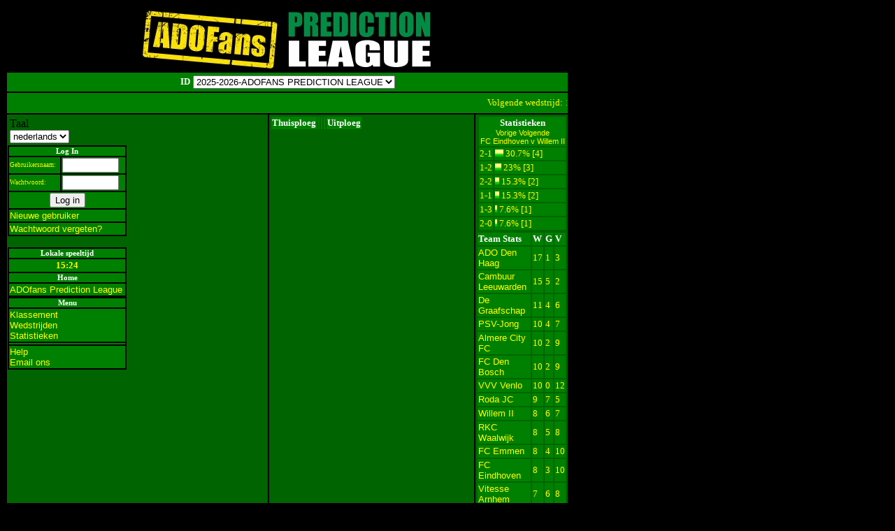

--- FILE ---
content_type: text/html; charset=UTF-8
request_url: https://www.predictionleague.nl/index.php?cmd=teamstats&team=NAC%20Breda
body_size: 4155
content:
<!DOCTYPE HTML PUBLIC "-//W3C//DTD HTML 4.01 Transitional//EN">
<html dir="ltr">
  <head>
    <meta http-equiv="Content-Type" content="text/html; charset=iso8859-1">
    <title>
    ADOfans prediction league    </title>
    <link rel="stylesheet" href="common.css" type="text/css">
  </head>
  <body class="MAIN">
  <div class="MAIN">
  <table class="MAINTB">
      <tr>
        <td colspan="3" align="center">
          <script type="text/javascript">function getdate() { return "tuesday";}</script><table cellpadding="0" cellspacing="0"><tr><td align="center" class="TBLHEAD"><font class="TBLHEAD"><img border="0" src="banner.jpg"></font></td></tr></table>        </td>
      </tr>
            <!-- Show the different leagues -->
            <tr>
<td colspan="3" align="center" class="TBLHEAD">
<font class="TBLHEAD">
<!-- Show the league ID if there is more than one. -->
<table class="MAIN">
<tr>
<td align="center" class="TBLHEAD">
<font class="TBLHEAD">
ID
</font>
</td>
<td align="center" class="TBLHEAD">
<font class="TBLHEAD">
    <select id='onsellid' name='SELLID' onChange="document.location.href='index.php?cmd=setlid&nxt=teamstats&week=&month=24312&lid='+document.getElementById('onsellid').value">
    <option value='14'>2024-2025-ADOFANS PREDICTION LEAGUE</option><option value='15' selected>2025-2026-ADOFANS PREDICTION LEAGUE</option>    </select>
    </font>
</td>
</tr>
</table>
</font>
</td>
</tr>
        <!-- Display the next game -->
      <tr>
        <td colspan="3" align="center" class="TBLROW">
          <font class="TBLROW">
            <marquee width='800' scrolldelay='120'><table><tr><td class='TBLROW' nowrap><font class='TBLROW'>Volgende wedstrijd:</font></td><td class='TBLROW' nowrap><font class='TBLROW'>18 Jan 2026 16:45</font></td><td class='TEAM'><font class='TEAM'>FC Eindhoven</font></td><td class='FLAG'><font class='FLAG'><img class='FLAG' src='flags/FC Eindhoven.gif'></font></td><td class='TBLROW'><font class='TBLROW'> v </font></td><td class='FLAG'><font class='FLAG'><img class='FLAG' src='flags/Willem II.gif'></font></td><td class='TEAM'><font class='TEAM'>Willem II</font></td></tr></table></marquee>          </font>
        </td>
      </tr>

      <tr>
        <!-- Left column -->
        <td class="LEFTCOL">
          <!-- Show the login panel if required -->
            <table class="LANG">
  <tr>
  <td class='LANG'>
  <font class='LANG'>
  Taal<br><select id='langsel' name='LANG' onChange="document.location.href='index.php?cmd=teamstats&week=23&lang='+document.getElementById('langsel').value">
<option selected value='nederlands'>nederlands</option>
<option  value='english'>english</option>
</select>
  </font>
  </td>
  </tr>
  </table>
  
          <!-- Show the login panel if required -->
            <!-- Login panel -->
  <form method="POST" action="index.php?cmd=login">
    <table class="LOGINTB">
      <tr>
        <td align="center" colspan="2" class="LOGINHD">
          <font class="LOGINHD">
            Log In
          </font>
        </td>
      </tr>
      <tr>
        <td colspan="1" class="LOGINRW">
          <font class="LOGINRW">
            <small>
            Gebruikersnaam:
            </small>
          </font>
        </td>
        <td colspan="1" class="LOGINRW">
          <font class="LOGINRW">
            <input type="text" size="8" name="LOGIN">
          </font>
        </td>
      </tr>
      <tr>
        <td colspan="1" class="LOGINRW">
          <font class="LOGINRW">
            <small>
            Wachtwoord:
            </small>
          </font>
        </td>
        <td colspan="1" class="LOGINRW">
          <font class="LOGINRW">
            <input type="password" size="8" name="PWD">
          </font>
        </td>
      </tr>
      <tr>
        <td align="center" colspan="2" class="LOGINRW">
          <font class="LOGINRW">
            <input class='submit' type="submit" name="logon" value="Log in">
          </font>
        </td>
      </tr>
      <tr>
        <td colspan="2" class="LOGINRW">
          <font class="LOGINRW">
            <a href="index.php?cmd=createnewuser&lid=15">Nieuwe gebruiker</a>
          </font>
        </td>
      </tr>
      <tr>
        <td colspan="2" class="LOGINRW">
          <font class="LOGINRW">
            <a href="index.php?cmd=forgotpassword&lid=15">Wachtwoord vergeten?</a><br>
          </font>
        </td>
      </tr>
    </table>
  </form>

          <!-- Menu -->
          <script>
<!--
function setGameDate(date, serveroffset){
  var old = document.getElementById("SERVERTIME");
  var bodyRef = document.getElementById("SERVER");
  var newInput = document.createElement("div");
  var bold = document.createElement("b");
  var newText = document.createTextNode(date);
  //var newText = document.createTextNode("Server Side Time "+date);
  newInput.setAttribute("id","SERVERTIME");
  bold.appendChild(newText);
  newInput.appendChild(bold);
  bodyRef.replaceChild(newInput,old);

  // Wait one minute
  setTimeout("document.frames[0].location.reload()",60000);
  return false;
}
//-->
</script>
<!-- Menu -->
<table class="MENUTB">
<!-- Show the game time. -->
<tr>
<td align="center" class="LOGINHD">
<font class="LOGINHD">
Lokale speeltijd
</font>
</td>
</tr>
<tr>
<td align="center" class="TBLROW">
<font class="TBLROW">
<iframe id="SERVERFRAME" name="SERVERFRAME" style="width:0px; height:0px;border:0px" src="getgametime.php"></iframe>

<div id="SERVER" name="SERVER">
<div id="SERVERTIME" name="SERVERTIME">
XX:XX
</div>
</div>

</font>
</td>
</tr>

<tr>
<td align="center" class="LOGINHD">
<font class="LOGINHD">
Home
</font>
</td>
</tr>
<tr>
<td class="TBLROW">
<!-- Home Page -->
<a href="http://www.predictionleague.nl">ADOfans Prediction League</a><br></td>
</tr>
</table>


<table class="MENUTB">
<tr>
<td align="center" class="LOGINHD">
<font class="LOGINHD">
Menu
</font>
</td>
</tr>
<tr>
<td class="TBLROW">
<a href="index.php?cmd=table">Klassement</a><br>
<!--<a href="index.php?cmd=showmonthlystandings">Klassement per maand</a><br>-->
<a href="index.php?cmd=matchres">Wedstrijden</a><br>
<a href="index.php?cmd=stats">Statistieken</a><br>
</td>
</tr>
<tr>
<td class="TBLROW">
<tr>
<td class="TBLROW">
<a href="index.php?cmd=help">Help</a><br>
<a href="mailto:adofans@hotmail.com?subject=PredictionLeague">Email ons</a>

<!--
Some want to insert a pypal donate button. You can put it here 
-->


</td>
</tr>

</table>

<!-- End Menu -->
          <!-- End Menu  -->
	   <!--  <script type="text/javascript">
/***********************************************************
* Set the statistics for the match.
***********************************************************/
function setStats(matchid,matchdate,hometeam,awayteam,count,scores,scorescount,numpreds) {

  // Now add the stats
  // Loop through the stats and create the rows.
  var oldstats = document.getElementById("STATSTAB");

  var statsdiv = document.getElementById("STATS");
  // Now create a table
  var table = document.createElement("table");
  table.setAttribute("id","STATSTAB");
  table.className = "PREDTB";

  var thead = document.createElement("thead");
  var row = document.createElement("tr");

  var cell = document.createElement("td");
  cell.className = "TBLHEAD";
  cell.colSpan = 2;
  cell.align = "center";

  var font = document.createElement("font");
  font.className = "TBLHEAD";
  var text = document.createTextNode("Statistieken");
  font.appendChild(text);

  var br = document.createElement("br");
  font.appendChild(br);

  // Previous link
  var a = document.createElement("a");
  a.className = "PRED";
  a.setAttribute("target","MATCHSTATS");
  a.setAttribute('href',"getmatchstats.php?matchid="+matchid+"&matchdate="+matchdate+"&cmd=prev&lid=15");
  text = document.createTextNode(" Vorige");
  a.appendChild(text);
  font.appendChild(a);

  // Next link
  a = document.createElement("a");
  a.className = "PRED";
  a.setAttribute("target","MATCHSTATS");
  a.setAttribute('href',"getmatchstats.php?matchid="+matchid+"&matchdate="+matchdate+"&cmd=next&lid=15");
  text = document.createTextNode(" Volgende");
  a.appendChild(text);
  font.appendChild(a);

  br = document.createElement("br");
  font.appendChild(br);

  // Stats/fixture link
  a = document.createElement("a");
  a.className = "PRED";
  a.setAttribute('href',"index.php?cmd=matchpreds&matchid="+matchid+"&date="+matchdate);
  text = document.createTextNode(hometeam+" v "+awayteam);
  a.appendChild(text);
  font.appendChild(a);

  cell.appendChild(font);
  row.appendChild(cell);
  thead.appendChild(row);
  table.appendChild(thead);

  var tbody = document.createElement("tbody");
  tbody.setAttribute("id","STATS_ROWS");

  var predtext;
  var row1;
  var cell1;
  var cell2;
  var font1;
  var img;
  var pct = 0;
  for (i=0; i<count; i++) {
    predtext = document.createTextNode(scores[i]);
    cell1 = document.createElement("td");
    cell1.className = "TBLROW";

    font1 = document.createElement("font");
    font1.className = "TBLROW";
    font1.appendChild(predtext);

    cell1.appendChild(font1);
    row1 = document.createElement("tr");
    row1.appendChild(cell1);

    img = document.createElement("img");
    img.setAttribute("src","percentbar.gif");
    img.setAttribute("alt","Percentage");
    img.height= "10";
    pct = (scorescount[i])/numpreds;
    img.width = pct*40;
    pct = Math.floor(pct * 1000)/10;
    predtext = document.createTextNode(" "+pct+"% ["+scorescount[i]+"]");

    font1 = document.createElement("font");
    font1.className = "TBLROW";
    font1.appendChild(img);
    font1.appendChild(predtext);

    cell2 = document.createElement("td");
    cell2.className = "TBLROW";
    cell2.appendChild(font1);

    row1.appendChild(cell2);

    tbody.appendChild(row1);
  }
  table.appendChild(tbody);
  statsdiv.replaceChild(table,oldstats);
}
 </script>

      <iframe id="MATCHSTATS" name="MATCHSTATS" style="width:0px; height:0px;border:0px" src="getgametime.php"></iframe>

      <div id="STATS">
      <table id="STATSTAB" class="PREDTB">
      <tr>
      <td align="CENTER" class="TBLHEAD" colspan="2">
      <font class="TBLHEAD">
 Statistieken<br><a id='A_PREV' target="MATCHSTATS" href="getmatchstats.php?matchid=3627&matchdate=2026-01-18 16:45:00&cmd=prev&lid=15" class="PRED"> Vorige   </a><a id='A_NEXT' target="MATCHSTATS" href="getmatchstats.php?matchid=3627&matchdate=2026-01-18 16:45:00&cmd=next&lid=15" class="PRED"> Volgende</a><br><a id='A_FIXT' href="index.php?cmd=matchpreds&matchid=3627&date=2026-01-18 16:45:00" class="PRED"><div id='A_FIXT_TEXT'>FC Eindhoven v Willem II</div></a>      </font>
      </td>
      </tr>

      <div id='STATS_ROWS_DIV'>
      <tbody id='STATS_ROWS'>
        <tr>
        <td align="CENTER" class="TBLROW">
        <font class="TBLROW">
2-1        </font>
        </td>
        <td width="100" class="TBLROW">
        <font class="TBLROW">
<img width="12.28" height="10" src="percentbar.gif" alt="Percentage"> 30.7% [4]        </font>
        </td>
        </tr>
        <tr>
        <td align="CENTER" class="TBLROW">
        <font class="TBLROW">
1-2        </font>
        </td>
        <td width="100" class="TBLROW">
        <font class="TBLROW">
<img width="9.2" height="10" src="percentbar.gif" alt="Percentage"> 23% [3]        </font>
        </td>
        </tr>
        <tr>
        <td align="CENTER" class="TBLROW">
        <font class="TBLROW">
2-2        </font>
        </td>
        <td width="100" class="TBLROW">
        <font class="TBLROW">
<img width="6.12" height="10" src="percentbar.gif" alt="Percentage"> 15.3% [2]        </font>
        </td>
        </tr>
        <tr>
        <td align="CENTER" class="TBLROW">
        <font class="TBLROW">
1-1        </font>
        </td>
        <td width="100" class="TBLROW">
        <font class="TBLROW">
<img width="6.12" height="10" src="percentbar.gif" alt="Percentage"> 15.3% [2]        </font>
        </td>
        </tr>
        <tr>
        <td align="CENTER" class="TBLROW">
        <font class="TBLROW">
1-3        </font>
        </td>
        <td width="100" class="TBLROW">
        <font class="TBLROW">
<img width="3.04" height="10" src="percentbar.gif" alt="Percentage"> 7.6% [1]        </font>
        </td>
        </tr>
        <tr>
        <td align="CENTER" class="TBLROW">
        <font class="TBLROW">
2-0        </font>
        </td>
        <td width="100" class="TBLROW">
        <font class="TBLROW">
<img width="3.04" height="10" src="percentbar.gif" alt="Percentage"> 7.6% [1]        </font>
        </td>
        </tr>
      </tbody>
      </div>
      </table>
      </div>
   -->

        </td>
        <!-- Central Column -->
        <td align="CENTER" class="CENTERCOL">
          <!-- Central Column -->
          <table class='CENTER'><tr><td class='TBLHEAD'><font class='TBLHEAD'>Thuisploeg</font></td><td class='TBLHEAD'><font class='TBLHEAD'></font></td><td class='TBLHEAD'><font class='TBLHEAD'></font></td><td class='TBLHEAD'><font class='TBLHEAD'></font></td><td class='TBLHEAD'><font class='TBLHEAD'>Uitploeg</font></td></tr></table>	
          
        </td>
        <!-- Right Column -->
        <td class="RIGHTCOL" align="RIGHT">
		 <script type="text/javascript">
/***********************************************************
* Set the statistics for the match.
***********************************************************/
function setStats(matchid,matchdate,hometeam,awayteam,count,scores,scorescount,numpreds) {

  // Now add the stats
  // Loop through the stats and create the rows.
  var oldstats = document.getElementById("STATSTAB");

  var statsdiv = document.getElementById("STATS");
  // Now create a table
  var table = document.createElement("table");
  table.setAttribute("id","STATSTAB");
  table.className = "PREDTB";

  var thead = document.createElement("thead");
  var row = document.createElement("tr");

  var cell = document.createElement("td");
  cell.className = "TBLHEAD";
  cell.colSpan = 2;
  cell.align = "center";

  var font = document.createElement("font");
  font.className = "TBLHEAD";
  var text = document.createTextNode("Statistieken");
  font.appendChild(text);

  var br = document.createElement("br");
  font.appendChild(br);

  // Previous link
  var a = document.createElement("a");
  a.className = "PRED";
  a.setAttribute("target","MATCHSTATS");
  a.setAttribute('href',"getmatchstats.php?matchid="+matchid+"&matchdate="+matchdate+"&cmd=prev&lid=15");
  text = document.createTextNode(" Vorige");
  a.appendChild(text);
  font.appendChild(a);

  // Next link
  a = document.createElement("a");
  a.className = "PRED";
  a.setAttribute("target","MATCHSTATS");
  a.setAttribute('href',"getmatchstats.php?matchid="+matchid+"&matchdate="+matchdate+"&cmd=next&lid=15");
  text = document.createTextNode(" Volgende");
  a.appendChild(text);
  font.appendChild(a);

  br = document.createElement("br");
  font.appendChild(br);

  // Stats/fixture link
  a = document.createElement("a");
  a.className = "PRED";
  a.setAttribute('href',"index.php?cmd=matchpreds&matchid="+matchid+"&date="+matchdate);
  text = document.createTextNode(hometeam+" v "+awayteam);
  a.appendChild(text);
  font.appendChild(a);

  cell.appendChild(font);
  row.appendChild(cell);
  thead.appendChild(row);
  table.appendChild(thead);

  var tbody = document.createElement("tbody");
  tbody.setAttribute("id","STATS_ROWS");

  var predtext;
  var row1;
  var cell1;
  var cell2;
  var font1;
  var img;
  var pct = 0;
  for (i=0; i<count; i++) {
    predtext = document.createTextNode(scores[i]);
    cell1 = document.createElement("td");
    cell1.className = "TBLROW";

    font1 = document.createElement("font");
    font1.className = "TBLROW";
    font1.appendChild(predtext);

    cell1.appendChild(font1);
    row1 = document.createElement("tr");
    row1.appendChild(cell1);

    img = document.createElement("img");
    img.setAttribute("src","percentbar.gif");
    img.setAttribute("alt","Percentage");
    img.height= "10";
    pct = (scorescount[i])/numpreds;
    img.width = pct*40;
    pct = Math.floor(pct * 1000)/10;
    predtext = document.createTextNode(" "+pct+"% ["+scorescount[i]+"]");

    font1 = document.createElement("font");
    font1.className = "TBLROW";
    font1.appendChild(img);
    font1.appendChild(predtext);

    cell2 = document.createElement("td");
    cell2.className = "TBLROW";
    cell2.appendChild(font1);

    row1.appendChild(cell2);

    tbody.appendChild(row1);
  }
  table.appendChild(tbody);
  statsdiv.replaceChild(table,oldstats);
}
 </script>

      <iframe id="MATCHSTATS" name="MATCHSTATS" style="width:0px; height:0px;border:0px" src="getgametime.php"></iframe>

      <div id="STATS">
      <table id="STATSTAB" class="PREDTB">
      <tr>
      <td align="CENTER" class="TBLHEAD" colspan="2">
      <font class="TBLHEAD">
 Statistieken<br><a id='A_PREV' target="MATCHSTATS" href="getmatchstats.php?matchid=3627&matchdate=2026-01-18 16:45:00&cmd=prev&lid=15" class="PRED"> Vorige   </a><a id='A_NEXT' target="MATCHSTATS" href="getmatchstats.php?matchid=3627&matchdate=2026-01-18 16:45:00&cmd=next&lid=15" class="PRED"> Volgende</a><br><a id='A_FIXT' href="index.php?cmd=matchpreds&matchid=3627&date=2026-01-18 16:45:00" class="PRED"><div id='A_FIXT_TEXT'>FC Eindhoven v Willem II</div></a>      </font>
      </td>
      </tr>

      <div id='STATS_ROWS_DIV'>
      <tbody id='STATS_ROWS'>
        <tr>
        <td align="CENTER" class="TBLROW">
        <font class="TBLROW">
2-1        </font>
        </td>
        <td width="100" class="TBLROW">
        <font class="TBLROW">
<img width="12.28" height="10" src="percentbar.gif" alt="Percentage"> 30.7% [4]        </font>
        </td>
        </tr>
        <tr>
        <td align="CENTER" class="TBLROW">
        <font class="TBLROW">
1-2        </font>
        </td>
        <td width="100" class="TBLROW">
        <font class="TBLROW">
<img width="9.2" height="10" src="percentbar.gif" alt="Percentage"> 23% [3]        </font>
        </td>
        </tr>
        <tr>
        <td align="CENTER" class="TBLROW">
        <font class="TBLROW">
2-2        </font>
        </td>
        <td width="100" class="TBLROW">
        <font class="TBLROW">
<img width="6.12" height="10" src="percentbar.gif" alt="Percentage"> 15.3% [2]        </font>
        </td>
        </tr>
        <tr>
        <td align="CENTER" class="TBLROW">
        <font class="TBLROW">
1-1        </font>
        </td>
        <td width="100" class="TBLROW">
        <font class="TBLROW">
<img width="6.12" height="10" src="percentbar.gif" alt="Percentage"> 15.3% [2]        </font>
        </td>
        </tr>
        <tr>
        <td align="CENTER" class="TBLROW">
        <font class="TBLROW">
1-3        </font>
        </td>
        <td width="100" class="TBLROW">
        <font class="TBLROW">
<img width="3.04" height="10" src="percentbar.gif" alt="Percentage"> 7.6% [1]        </font>
        </td>
        </tr>
        <tr>
        <td align="CENTER" class="TBLROW">
        <font class="TBLROW">
2-0        </font>
        </td>
        <td width="100" class="TBLROW">
        <font class="TBLROW">
<img width="3.04" height="10" src="percentbar.gif" alt="Percentage"> 7.6% [1]        </font>
        </td>
        </tr>
      </tbody>
      </div>
      </table>
      </div>
                      <!-- Competition Prize -->
          
                                        <table class='RIGHT'><tr><td class='TBLHEAD'><font class='TBLHEAD'>Team Stats</font></td><td class='TBLHEAD'><font class='TBLHEAD'>W</font></td><td class='TBLHEAD'><font class='TBLHEAD'>G</font></td><td class='TBLHEAD'><font class='TBLHEAD'>V</font></td></tr><tr><td class='TBLROW'><font class='TBLROW'><a href='index.php?cmd=teamstats&team=ADO Den Haag'>ADO Den Haag</a></font></td><td class='TBLROW'><font class='TBLROW'>17</font></td><td class='TBLROW'><font class='TBLROW'>1</font></td><td class='TBLROW'><font class='TBLROW'>3</font></td></tr><tr><td class='TBLROW'><font class='TBLROW'><a href='index.php?cmd=teamstats&team=Cambuur Leeuwarden'>Cambuur Leeuwarden</a></font></td><td class='TBLROW'><font class='TBLROW'>15</font></td><td class='TBLROW'><font class='TBLROW'>5</font></td><td class='TBLROW'><font class='TBLROW'>2</font></td></tr><tr><td class='TBLROW'><font class='TBLROW'><a href='index.php?cmd=teamstats&team=De Graafschap'>De Graafschap</a></font></td><td class='TBLROW'><font class='TBLROW'>11</font></td><td class='TBLROW'><font class='TBLROW'>4</font></td><td class='TBLROW'><font class='TBLROW'>6</font></td></tr><tr><td class='TBLROW'><font class='TBLROW'><a href='index.php?cmd=teamstats&team=PSV-Jong'>PSV-Jong</a></font></td><td class='TBLROW'><font class='TBLROW'>10</font></td><td class='TBLROW'><font class='TBLROW'>4</font></td><td class='TBLROW'><font class='TBLROW'>7</font></td></tr><tr><td class='TBLROW'><font class='TBLROW'><a href='index.php?cmd=teamstats&team=Almere City FC'>Almere City FC</a></font></td><td class='TBLROW'><font class='TBLROW'>10</font></td><td class='TBLROW'><font class='TBLROW'>2</font></td><td class='TBLROW'><font class='TBLROW'>9</font></td></tr><tr><td class='TBLROW'><font class='TBLROW'><a href='index.php?cmd=teamstats&team=FC Den Bosch'>FC Den Bosch</a></font></td><td class='TBLROW'><font class='TBLROW'>10</font></td><td class='TBLROW'><font class='TBLROW'>2</font></td><td class='TBLROW'><font class='TBLROW'>9</font></td></tr><tr><td class='TBLROW'><font class='TBLROW'><a href='index.php?cmd=teamstats&team=VVV Venlo'>VVV Venlo</a></font></td><td class='TBLROW'><font class='TBLROW'>10</font></td><td class='TBLROW'><font class='TBLROW'>0</font></td><td class='TBLROW'><font class='TBLROW'>12</font></td></tr><tr><td class='TBLROW'><font class='TBLROW'><a href='index.php?cmd=teamstats&team=Roda JC'>Roda JC</a></font></td><td class='TBLROW'><font class='TBLROW'>9</font></td><td class='TBLROW'><font class='TBLROW'>7</font></td><td class='TBLROW'><font class='TBLROW'>5</font></td></tr><tr><td class='TBLROW'><font class='TBLROW'><a href='index.php?cmd=teamstats&team=Willem II'>Willem II</a></font></td><td class='TBLROW'><font class='TBLROW'>8</font></td><td class='TBLROW'><font class='TBLROW'>6</font></td><td class='TBLROW'><font class='TBLROW'>7</font></td></tr><tr><td class='TBLROW'><font class='TBLROW'><a href='index.php?cmd=teamstats&team=RKC Waalwijk'>RKC Waalwijk</a></font></td><td class='TBLROW'><font class='TBLROW'>8</font></td><td class='TBLROW'><font class='TBLROW'>5</font></td><td class='TBLROW'><font class='TBLROW'>8</font></td></tr><tr><td class='TBLROW'><font class='TBLROW'><a href='index.php?cmd=teamstats&team=FC Emmen'>FC Emmen</a></font></td><td class='TBLROW'><font class='TBLROW'>8</font></td><td class='TBLROW'><font class='TBLROW'>4</font></td><td class='TBLROW'><font class='TBLROW'>10</font></td></tr><tr><td class='TBLROW'><font class='TBLROW'><a href='index.php?cmd=teamstats&team=FC Eindhoven'>FC Eindhoven</a></font></td><td class='TBLROW'><font class='TBLROW'>8</font></td><td class='TBLROW'><font class='TBLROW'>3</font></td><td class='TBLROW'><font class='TBLROW'>10</font></td></tr><tr><td class='TBLROW'><font class='TBLROW'><a href='index.php?cmd=teamstats&team=Vitesse Arnhem'>Vitesse Arnhem</a></font></td><td class='TBLROW'><font class='TBLROW'>7</font></td><td class='TBLROW'><font class='TBLROW'>6</font></td><td class='TBLROW'><font class='TBLROW'>8</font></td></tr><tr><td class='TBLROW'><font class='TBLROW'><a href='index.php?cmd=teamstats&team=FC Utrecht-jong'>FC Utrecht-jong</a></font></td><td class='TBLROW'><font class='TBLROW'>7</font></td><td class='TBLROW'><font class='TBLROW'>5</font></td><td class='TBLROW'><font class='TBLROW'>9</font></td></tr><tr><td class='TBLROW'><font class='TBLROW'><a href='index.php?cmd=teamstats&team=Helmond Sport'>Helmond Sport</a></font></td><td class='TBLROW'><font class='TBLROW'>7</font></td><td class='TBLROW'><font class='TBLROW'>4</font></td><td class='TBLROW'><font class='TBLROW'>11</font></td></tr><tr><td class='TBLROW'><font class='TBLROW'><a href='index.php?cmd=teamstats&team=AZ Alkmaar-jong'>AZ Alkmaar-jong</a></font></td><td class='TBLROW'><font class='TBLROW'>7</font></td><td class='TBLROW'><font class='TBLROW'>2</font></td><td class='TBLROW'><font class='TBLROW'>14</font></td></tr><tr><td class='TBLROW'><font class='TBLROW'><a href='index.php?cmd=teamstats&team=FC Dordrecht'>FC Dordrecht</a></font></td><td class='TBLROW'><font class='TBLROW'>6</font></td><td class='TBLROW'><font class='TBLROW'>6</font></td><td class='TBLROW'><font class='TBLROW'>9</font></td></tr><tr><td class='TBLROW'><font class='TBLROW'><a href='index.php?cmd=teamstats&team=MVV'>MVV</a></font></td><td class='TBLROW'><font class='TBLROW'>6</font></td><td class='TBLROW'><font class='TBLROW'>4</font></td><td class='TBLROW'><font class='TBLROW'>11</font></td></tr><tr><td class='TBLROW'><font class='TBLROW'><a href='index.php?cmd=teamstats&team=TOP Oss'>TOP Oss</a></font></td><td class='TBLROW'><font class='TBLROW'>5</font></td><td class='TBLROW'><font class='TBLROW'>8</font></td><td class='TBLROW'><font class='TBLROW'>9</font></td></tr><tr><td class='TBLROW'><font class='TBLROW'><a href='index.php?cmd=teamstats&team=Ajax-jong'>Ajax-jong</a></font></td><td class='TBLROW'><font class='TBLROW'>3</font></td><td class='TBLROW'><font class='TBLROW'>6</font></td><td class='TBLROW'><font class='TBLROW'>13</font></td></tr></table>
        
        </td>
      </tr>
      <tr>
        <td align="center" colspan="3">
          <font class="TBLROW">
          <small>
          Aangemelde gebruikers:  Robert61          </small>
          </font>
        </td>
      </tr>
      <tr>
        <td align="center" colspan="3">
<!-- The display of powered by prediction football must not be removed without explicit permission.
     Unauthorized removal or modification of the powered by prediction football will require that
     the associated payment is made. -->
          <font class="VERSION">
            <small>Powered by <a target="_blank" class="VERSION" href="http://www.predictionfootball.com/">
            Prediction Football </a>2.65</small>
</font>
      <br>
      <font class="TBLROW">
        <small>
This page took 1 second(s) to create        </small>
      </font>
        </td>
      </tr>
    </table>
    </div>
      </body>
</html>
<pf a="b4a582e90a0991fc7391484b077d429e"/>


--- FILE ---
content_type: text/html; charset=UTF-8
request_url: https://www.predictionleague.nl/getgametime.php
body_size: 119
content:
<script type="text/javascript">
  var fixt = "15:24";
  var offset = "1";
  window.parent.setGameDate(fixt,offset);
</script>


--- FILE ---
content_type: text/html; charset=UTF-8
request_url: https://www.predictionleague.nl/getgametime.php
body_size: 119
content:
<script type="text/javascript">
  var fixt = "15:24";
  var offset = "1";
  window.parent.setGameDate(fixt,offset);
</script>


--- FILE ---
content_type: text/css
request_url: https://www.predictionleague.nl/common.css
body_size: 7373
content:
A:link { 
  font-family: tahoma, verdana, arial; 
  font-size: 10pt; 
  font-style: normal; 
  line-height: normal; 
  font-weight: normal; 
  font-variant: normal; 
  color: yellow; 
  text-decoration: none; 
 
}
A:visited { 
  font-family: tahoma, verdana, arial; 
  font-size: 10pt; 
  font-style: normal; 
  line-height: normal; 
  font-weight: normal; 
  font-variant: normal; 
  color: yellow; 
  text-decoration: none ;
  }
A:hover { 
  font-family: tahoma, verdana, arial; 
  font-size: 10pt; 
  font-style: bold; 
  line-height: normal; 
  font-weight: normal; 
  font-variant: normal; 
  color: yellow; 
  text-decoration: none ;
}

A.VERSION:visited {
  font-family: tahoma, verdana, arial; 
  font-size: 8pt; 
  font-style: normal; 
  line-height: normal; 
  font-weight: normal; 
  font-variant: normal; 
  color: yellow; 
  text-decoration: none;
  background-attachment: #006400;
}

A.VERSION:link { 
  font-family: tahoma, verdana, arial; 
  font-size: 8pt; 
  font-style: normal; 
  line-height: normal; 
  font-weight: normal; 
  font-variant: normal; 
  color: yellow; 
  text-decoration: none 
}
A.VERSION:hover { 
  font-family: tahoma, verdana, arial; 
  font-size: 8pt; 
  font-style: normal; 
  line-height: normal; 
  font-weight: normal; 
  font-variant: normal; 
  color: white; 
  text-decoration: none 
}
A.PRED:visited {
  font-family: tahoma, verdana, arial; 
  font-size: 8pt; 
  font-style: normal; 
  line-height: normal; 
  font-weight: normal; 
  font-variant: normal; 
  color: yellow; 
  text-decoration: none 
}
A.PRED:link { 
  font-family: tahoma, verdana, arial; 
  font-size: 8pt; 
  font-style: normal; 
  line-height: normal; 
  font-weight: normal; 
  font-variant: normal; 
  color: yellow; 
  text-decoration: none 
}
A.PRED:hover { 
  font-family: tahoma, verdana, arial; 
  font-size: 8pt; 
  font-style: normal; 
  line-height: normal; 
  font-weight: normal; 
  font-variant: normal; 
  color: yellow; 
  text-decoration: none;
  background-color: #006400;
}

body.MAIN {
  background-color: black;
  text-align: center;
 }
font.TBLHEAD {
  font-size: 10pt; 
  color: white; 
  font-family: tahoma; 
  font-weight: bold; 
  text-decoration: none
}
font.TBLROW {
  font-size: 10pt; 
  color: yellow; 
  font-family: tahoma; 
  text-decoration: none
}
font.VERSION {
  font-size: 8pt; 
  color: yellow; 
  font-family: tahoma; 
  text-decoration: none
}
font.LEADER {
  font-size: 10pt; 
  color: yellow; 
  font-family: tahoma; 
  text-decoration: none; 
  background-color: Green;
}
font.PRDROW {
  font-size: 10pt;
  color: Yellow; 
  font-family: tahoma; 
  font-weight: normal; 
  text-decoration: none; 
  background-color: green;
}
font.LOGINHD {
  font-size: 8pt; 
  color: white; 
  font-family: tahoma; 
  font-weight: bold; 
  text-decoration: none; 
  background-color: green;
}
font.LOGINRW {
  font-size: 8pt; 
  color: yellow; 
  font-family: tahoma; 
  text-decoration: none; 
  background-color: green;
}

font.HELPTEXT {
  font-size: 10pt; 
  color: yellow; 
  font-family: tahoma; 
  text-decoration: none; 
  background-color: green;
  }
font.HELPROW {
  font-size: 10pt; 
  color: white; 
  font-family: tahoma; 
  text-decoration: none
  }
  
font.HELPHEAD {
  font-size: 10pt; 
  color: WHITE; 
  font-family: tahoma; 
  text-decoration: BOLD
}
font.PREDHEAD {
  font-size: 8pt; 
  color: yellow; 
  font-family: tahoma; 
  text-decoration: BOLD;
  background-color: green;
}
font.POS1 {
  font-size: 10pt; 
  color: Yellow; 
  font-family: tahoma; 
  text-decoration: none; 
  background-color: Green;
}
font.POS2 {
  font-size: 10pt; 
  color: Yellow; 
  font-family: tahoma; 
  text-decoration: none; 
  background-color: Green;
}
font.POS3 {
  font-size: 10pt; 
  color: Yellow; 
  font-family: tahoma; 
  text-decoration: none; 
  background-color: Green;
}
td.POS1 {
  background-color: GREEN;
}
td.POS2 {
  background-color: GREEN;
}
td.POS3 {
  background-color: Green;
  }
table.LEFT {
  width: 250px; 
  background-color: GREEN;
  color: yellow;
  cell-spacing: 1px;
  padding: 0px;
}
table.CENTER {
  border: black 0px;
  background-color: #006400;
  color: yellow;
  cell-spacing: 0px;
  padding: 0px;
}
table.RIGHT {
  border: green 0px;
  40px;
  color: yellow;
  background-color: #006400;
}

table.MAINTB {
  border: white 1px;
  background-color: Black;
  cell-spacing: 0px;
  padding: 0px;

}
table.HELPTB {
  background-color: green;
  width: 450px; 
  cell-spacing: 0px;
  color: yellow;
  border: inset red 0px;
  padding: 0px;
}
table.MSGTB {
  background-color: #006400;
  width: 450px;
  color: yellow; 
  cell-spacing: 0px;
  border: inset red 0px;
  padding: 0px;
}
table.STANDTB {
  background-color: black;
  width: 450px; 
  cell-spacing: 0px;
  border: inset black 0px;
  color: Yellow;
  padding: 0px;
}
table.PREDTB {
  background-color: #006400;
  color: yellow;
  cell-spacing: 0px;
  border: inset black 0px;
  padding: 0px;
}
table.MENUTB {
  background-color: black;
  width: 170px;
  cell-spacing: 0px;
  border: inset red 0px;
  padding: 0px;
}
table.LOGINTB {
  background-color: black;
  width: 170px;
  cell-spacing: 0px;
  border: groove red 0px;
  padding: 0px;
}
td.UADUP { 
	background-color: green;
  	color: yellow;} 
td.UADDOWN { background-color: Red; } 
td.TBLHEAD {background-color: green;   color: yellow;}
td.LEADER {background-color: green;   color: yellow;}
td.TBLROW {background-color: green;  color: yellow;}
td.LOGINHD {background-color: Green;  color: yellow;}
td.LOGINRW {background-color: Green;  color: yellow;}
td.LEFTCOL {  background-color: #006400;
  vertical-align: top;  color: yellow;
}

td.CENTERCOL {
 background-color: #006400;
 vertical-align: top; 
 text-align: left;
}
td.RIGHTCOL {
 background-color: #006400;
 width: 130px; 
 vertical-align: top;
}
td.TBLPOS {background-color: green; width: 40px; text-align: center}
td.TBLUSER {background-color:green; width: 180px; text-align: center}
td.TBLPLAYED {background-color: Green; width: 40px; text-align: center}
td.TBLWON {background-color: green; width: 40px; text-align: center}
td.TBLDRAWN {background-color: green; width: 40px; text-align: center}
td.TBLLOST {background-color: green; width: 40px; text-align: center}
td.TBLFOR {background-color: green; width: 40px; text-align: center}
td.TBLAGAINST {background-color: green; width: 40px; text-align: center}
td.TBLGD {background-color: green; width: 40px; text-align: center}
td.TBLPTS {background-color: green; width: 40px; text-align: center}

td.FLAG {
  background-color: green;   
}
font.TEAM {
  font-size: 8pt; 
  color: yellow; 
  font-family: tahoma; 
  text-decoration: none;
  background-color: Green;
}

td.TEAM 
  {
  background-color: Green;
  }


font.SHOUTROW {
  font-size: 9pt; 
  color: Yellow; 
  font-family: tahoma; 
  text-decoration: none
}

td.SHOUTROW 
{
  background-color: green;
}

div.SHOUTROW {
   
  padding : 1px; 
  width : 200px; 
  height : 280px; 
  overflow : auto;
  background: green;
}

img.SHOUTROW 
{
  height : 20px; 
}